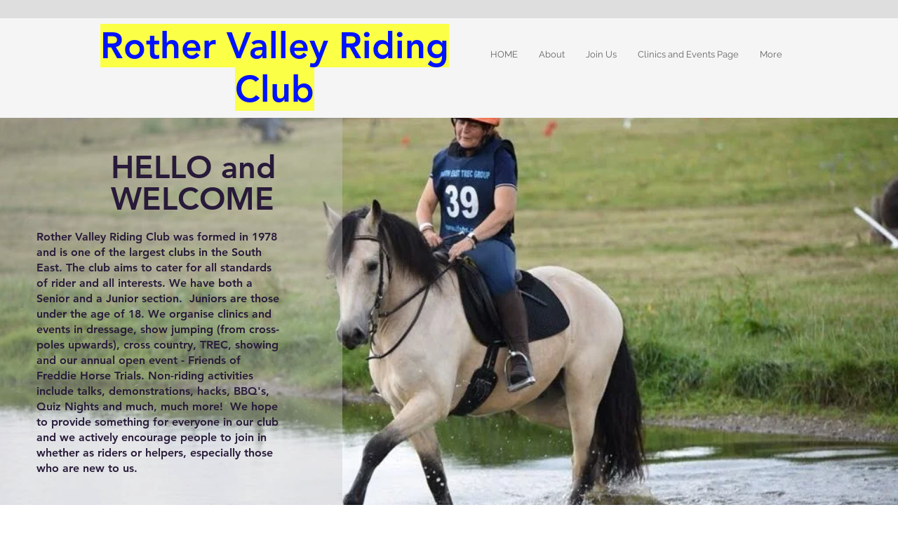

--- FILE ---
content_type: text/html; charset=utf-8
request_url: https://www.myridinglife.com/RemoteLocationEventList.aspx?SecretaryID=506246
body_size: 53562
content:


<!DOCTYPE html>

<html xmlns="https://www.w3.org/1999/xhtml">
<head><script type="text/javascript">window.NREUM||(NREUM={});NREUM.info = {"beacon":"bam.nr-data.net","errorBeacon":"bam.nr-data.net","licenseKey":"1127543ccd","applicationID":"1062131820","transactionName":"Z1BTNUJUXkZWVRJfDV4acDJgGkJQWlkSUw5fVlAVWVpeUEFTCEIOWUZFT1FGQE0=","queueTime":0,"applicationTime":15,"agent":"","atts":""}</script><script type="text/javascript">(window.NREUM||(NREUM={})).init={ajax:{deny_list:["bam.nr-data.net"]},feature_flags:["soft_nav"]};(window.NREUM||(NREUM={})).loader_config={licenseKey:"1127543ccd",applicationID:"1062131820",browserID:"1103078458"};;/*! For license information please see nr-loader-rum-1.308.0.min.js.LICENSE.txt */
(()=>{var e,t,r={163:(e,t,r)=>{"use strict";r.d(t,{j:()=>E});var n=r(384),i=r(1741);var a=r(2555);r(860).K7.genericEvents;const s="experimental.resources",o="register",c=e=>{if(!e||"string"!=typeof e)return!1;try{document.createDocumentFragment().querySelector(e)}catch{return!1}return!0};var d=r(2614),u=r(944),l=r(8122);const f="[data-nr-mask]",g=e=>(0,l.a)(e,(()=>{const e={feature_flags:[],experimental:{allow_registered_children:!1,resources:!1},mask_selector:"*",block_selector:"[data-nr-block]",mask_input_options:{color:!1,date:!1,"datetime-local":!1,email:!1,month:!1,number:!1,range:!1,search:!1,tel:!1,text:!1,time:!1,url:!1,week:!1,textarea:!1,select:!1,password:!0}};return{ajax:{deny_list:void 0,block_internal:!0,enabled:!0,autoStart:!0},api:{get allow_registered_children(){return e.feature_flags.includes(o)||e.experimental.allow_registered_children},set allow_registered_children(t){e.experimental.allow_registered_children=t},duplicate_registered_data:!1},browser_consent_mode:{enabled:!1},distributed_tracing:{enabled:void 0,exclude_newrelic_header:void 0,cors_use_newrelic_header:void 0,cors_use_tracecontext_headers:void 0,allowed_origins:void 0},get feature_flags(){return e.feature_flags},set feature_flags(t){e.feature_flags=t},generic_events:{enabled:!0,autoStart:!0},harvest:{interval:30},jserrors:{enabled:!0,autoStart:!0},logging:{enabled:!0,autoStart:!0},metrics:{enabled:!0,autoStart:!0},obfuscate:void 0,page_action:{enabled:!0},page_view_event:{enabled:!0,autoStart:!0},page_view_timing:{enabled:!0,autoStart:!0},performance:{capture_marks:!1,capture_measures:!1,capture_detail:!0,resources:{get enabled(){return e.feature_flags.includes(s)||e.experimental.resources},set enabled(t){e.experimental.resources=t},asset_types:[],first_party_domains:[],ignore_newrelic:!0}},privacy:{cookies_enabled:!0},proxy:{assets:void 0,beacon:void 0},session:{expiresMs:d.wk,inactiveMs:d.BB},session_replay:{autoStart:!0,enabled:!1,preload:!1,sampling_rate:10,error_sampling_rate:100,collect_fonts:!1,inline_images:!1,fix_stylesheets:!0,mask_all_inputs:!0,get mask_text_selector(){return e.mask_selector},set mask_text_selector(t){c(t)?e.mask_selector="".concat(t,",").concat(f):""===t||null===t?e.mask_selector=f:(0,u.R)(5,t)},get block_class(){return"nr-block"},get ignore_class(){return"nr-ignore"},get mask_text_class(){return"nr-mask"},get block_selector(){return e.block_selector},set block_selector(t){c(t)?e.block_selector+=",".concat(t):""!==t&&(0,u.R)(6,t)},get mask_input_options(){return e.mask_input_options},set mask_input_options(t){t&&"object"==typeof t?e.mask_input_options={...t,password:!0}:(0,u.R)(7,t)}},session_trace:{enabled:!0,autoStart:!0},soft_navigations:{enabled:!0,autoStart:!0},spa:{enabled:!0,autoStart:!0},ssl:void 0,user_actions:{enabled:!0,elementAttributes:["id","className","tagName","type"]}}})());var p=r(6154),m=r(9324);let h=0;const v={buildEnv:m.F3,distMethod:m.Xs,version:m.xv,originTime:p.WN},b={consented:!1},y={appMetadata:{},get consented(){return this.session?.state?.consent||b.consented},set consented(e){b.consented=e},customTransaction:void 0,denyList:void 0,disabled:!1,harvester:void 0,isolatedBacklog:!1,isRecording:!1,loaderType:void 0,maxBytes:3e4,obfuscator:void 0,onerror:void 0,ptid:void 0,releaseIds:{},session:void 0,timeKeeper:void 0,registeredEntities:[],jsAttributesMetadata:{bytes:0},get harvestCount(){return++h}},_=e=>{const t=(0,l.a)(e,y),r=Object.keys(v).reduce((e,t)=>(e[t]={value:v[t],writable:!1,configurable:!0,enumerable:!0},e),{});return Object.defineProperties(t,r)};var w=r(5701);const x=e=>{const t=e.startsWith("http");e+="/",r.p=t?e:"https://"+e};var R=r(7836),k=r(3241);const A={accountID:void 0,trustKey:void 0,agentID:void 0,licenseKey:void 0,applicationID:void 0,xpid:void 0},S=e=>(0,l.a)(e,A),T=new Set;function E(e,t={},r,s){let{init:o,info:c,loader_config:d,runtime:u={},exposed:l=!0}=t;if(!c){const e=(0,n.pV)();o=e.init,c=e.info,d=e.loader_config}e.init=g(o||{}),e.loader_config=S(d||{}),c.jsAttributes??={},p.bv&&(c.jsAttributes.isWorker=!0),e.info=(0,a.D)(c);const f=e.init,m=[c.beacon,c.errorBeacon];T.has(e.agentIdentifier)||(f.proxy.assets&&(x(f.proxy.assets),m.push(f.proxy.assets)),f.proxy.beacon&&m.push(f.proxy.beacon),e.beacons=[...m],function(e){const t=(0,n.pV)();Object.getOwnPropertyNames(i.W.prototype).forEach(r=>{const n=i.W.prototype[r];if("function"!=typeof n||"constructor"===n)return;let a=t[r];e[r]&&!1!==e.exposed&&"micro-agent"!==e.runtime?.loaderType&&(t[r]=(...t)=>{const n=e[r](...t);return a?a(...t):n})})}(e),(0,n.US)("activatedFeatures",w.B)),u.denyList=[...f.ajax.deny_list||[],...f.ajax.block_internal?m:[]],u.ptid=e.agentIdentifier,u.loaderType=r,e.runtime=_(u),T.has(e.agentIdentifier)||(e.ee=R.ee.get(e.agentIdentifier),e.exposed=l,(0,k.W)({agentIdentifier:e.agentIdentifier,drained:!!w.B?.[e.agentIdentifier],type:"lifecycle",name:"initialize",feature:void 0,data:e.config})),T.add(e.agentIdentifier)}},384:(e,t,r)=>{"use strict";r.d(t,{NT:()=>s,US:()=>u,Zm:()=>o,bQ:()=>d,dV:()=>c,pV:()=>l});var n=r(6154),i=r(1863),a=r(1910);const s={beacon:"bam.nr-data.net",errorBeacon:"bam.nr-data.net"};function o(){return n.gm.NREUM||(n.gm.NREUM={}),void 0===n.gm.newrelic&&(n.gm.newrelic=n.gm.NREUM),n.gm.NREUM}function c(){let e=o();return e.o||(e.o={ST:n.gm.setTimeout,SI:n.gm.setImmediate||n.gm.setInterval,CT:n.gm.clearTimeout,XHR:n.gm.XMLHttpRequest,REQ:n.gm.Request,EV:n.gm.Event,PR:n.gm.Promise,MO:n.gm.MutationObserver,FETCH:n.gm.fetch,WS:n.gm.WebSocket},(0,a.i)(...Object.values(e.o))),e}function d(e,t){let r=o();r.initializedAgents??={},t.initializedAt={ms:(0,i.t)(),date:new Date},r.initializedAgents[e]=t}function u(e,t){o()[e]=t}function l(){return function(){let e=o();const t=e.info||{};e.info={beacon:s.beacon,errorBeacon:s.errorBeacon,...t}}(),function(){let e=o();const t=e.init||{};e.init={...t}}(),c(),function(){let e=o();const t=e.loader_config||{};e.loader_config={...t}}(),o()}},782:(e,t,r)=>{"use strict";r.d(t,{T:()=>n});const n=r(860).K7.pageViewTiming},860:(e,t,r)=>{"use strict";r.d(t,{$J:()=>u,K7:()=>c,P3:()=>d,XX:()=>i,Yy:()=>o,df:()=>a,qY:()=>n,v4:()=>s});const n="events",i="jserrors",a="browser/blobs",s="rum",o="browser/logs",c={ajax:"ajax",genericEvents:"generic_events",jserrors:i,logging:"logging",metrics:"metrics",pageAction:"page_action",pageViewEvent:"page_view_event",pageViewTiming:"page_view_timing",sessionReplay:"session_replay",sessionTrace:"session_trace",softNav:"soft_navigations",spa:"spa"},d={[c.pageViewEvent]:1,[c.pageViewTiming]:2,[c.metrics]:3,[c.jserrors]:4,[c.spa]:5,[c.ajax]:6,[c.sessionTrace]:7,[c.softNav]:8,[c.sessionReplay]:9,[c.logging]:10,[c.genericEvents]:11},u={[c.pageViewEvent]:s,[c.pageViewTiming]:n,[c.ajax]:n,[c.spa]:n,[c.softNav]:n,[c.metrics]:i,[c.jserrors]:i,[c.sessionTrace]:a,[c.sessionReplay]:a,[c.logging]:o,[c.genericEvents]:"ins"}},944:(e,t,r)=>{"use strict";r.d(t,{R:()=>i});var n=r(3241);function i(e,t){"function"==typeof console.debug&&(console.debug("New Relic Warning: https://github.com/newrelic/newrelic-browser-agent/blob/main/docs/warning-codes.md#".concat(e),t),(0,n.W)({agentIdentifier:null,drained:null,type:"data",name:"warn",feature:"warn",data:{code:e,secondary:t}}))}},1687:(e,t,r)=>{"use strict";r.d(t,{Ak:()=>d,Ze:()=>f,x3:()=>u});var n=r(3241),i=r(7836),a=r(3606),s=r(860),o=r(2646);const c={};function d(e,t){const r={staged:!1,priority:s.P3[t]||0};l(e),c[e].get(t)||c[e].set(t,r)}function u(e,t){e&&c[e]&&(c[e].get(t)&&c[e].delete(t),p(e,t,!1),c[e].size&&g(e))}function l(e){if(!e)throw new Error("agentIdentifier required");c[e]||(c[e]=new Map)}function f(e="",t="feature",r=!1){if(l(e),!e||!c[e].get(t)||r)return p(e,t);c[e].get(t).staged=!0,g(e)}function g(e){const t=Array.from(c[e]);t.every(([e,t])=>t.staged)&&(t.sort((e,t)=>e[1].priority-t[1].priority),t.forEach(([t])=>{c[e].delete(t),p(e,t)}))}function p(e,t,r=!0){const s=e?i.ee.get(e):i.ee,c=a.i.handlers;if(!s.aborted&&s.backlog&&c){if((0,n.W)({agentIdentifier:e,type:"lifecycle",name:"drain",feature:t}),r){const e=s.backlog[t],r=c[t];if(r){for(let t=0;e&&t<e.length;++t)m(e[t],r);Object.entries(r).forEach(([e,t])=>{Object.values(t||{}).forEach(t=>{t[0]?.on&&t[0]?.context()instanceof o.y&&t[0].on(e,t[1])})})}}s.isolatedBacklog||delete c[t],s.backlog[t]=null,s.emit("drain-"+t,[])}}function m(e,t){var r=e[1];Object.values(t[r]||{}).forEach(t=>{var r=e[0];if(t[0]===r){var n=t[1],i=e[3],a=e[2];n.apply(i,a)}})}},1738:(e,t,r)=>{"use strict";r.d(t,{U:()=>g,Y:()=>f});var n=r(3241),i=r(9908),a=r(1863),s=r(944),o=r(5701),c=r(3969),d=r(8362),u=r(860),l=r(4261);function f(e,t,r,a){const f=a||r;!f||f[e]&&f[e]!==d.d.prototype[e]||(f[e]=function(){(0,i.p)(c.xV,["API/"+e+"/called"],void 0,u.K7.metrics,r.ee),(0,n.W)({agentIdentifier:r.agentIdentifier,drained:!!o.B?.[r.agentIdentifier],type:"data",name:"api",feature:l.Pl+e,data:{}});try{return t.apply(this,arguments)}catch(e){(0,s.R)(23,e)}})}function g(e,t,r,n,s){const o=e.info;null===r?delete o.jsAttributes[t]:o.jsAttributes[t]=r,(s||null===r)&&(0,i.p)(l.Pl+n,[(0,a.t)(),t,r],void 0,"session",e.ee)}},1741:(e,t,r)=>{"use strict";r.d(t,{W:()=>a});var n=r(944),i=r(4261);class a{#e(e,...t){if(this[e]!==a.prototype[e])return this[e](...t);(0,n.R)(35,e)}addPageAction(e,t){return this.#e(i.hG,e,t)}register(e){return this.#e(i.eY,e)}recordCustomEvent(e,t){return this.#e(i.fF,e,t)}setPageViewName(e,t){return this.#e(i.Fw,e,t)}setCustomAttribute(e,t,r){return this.#e(i.cD,e,t,r)}noticeError(e,t){return this.#e(i.o5,e,t)}setUserId(e,t=!1){return this.#e(i.Dl,e,t)}setApplicationVersion(e){return this.#e(i.nb,e)}setErrorHandler(e){return this.#e(i.bt,e)}addRelease(e,t){return this.#e(i.k6,e,t)}log(e,t){return this.#e(i.$9,e,t)}start(){return this.#e(i.d3)}finished(e){return this.#e(i.BL,e)}recordReplay(){return this.#e(i.CH)}pauseReplay(){return this.#e(i.Tb)}addToTrace(e){return this.#e(i.U2,e)}setCurrentRouteName(e){return this.#e(i.PA,e)}interaction(e){return this.#e(i.dT,e)}wrapLogger(e,t,r){return this.#e(i.Wb,e,t,r)}measure(e,t){return this.#e(i.V1,e,t)}consent(e){return this.#e(i.Pv,e)}}},1863:(e,t,r)=>{"use strict";function n(){return Math.floor(performance.now())}r.d(t,{t:()=>n})},1910:(e,t,r)=>{"use strict";r.d(t,{i:()=>a});var n=r(944);const i=new Map;function a(...e){return e.every(e=>{if(i.has(e))return i.get(e);const t="function"==typeof e?e.toString():"",r=t.includes("[native code]"),a=t.includes("nrWrapper");return r||a||(0,n.R)(64,e?.name||t),i.set(e,r),r})}},2555:(e,t,r)=>{"use strict";r.d(t,{D:()=>o,f:()=>s});var n=r(384),i=r(8122);const a={beacon:n.NT.beacon,errorBeacon:n.NT.errorBeacon,licenseKey:void 0,applicationID:void 0,sa:void 0,queueTime:void 0,applicationTime:void 0,ttGuid:void 0,user:void 0,account:void 0,product:void 0,extra:void 0,jsAttributes:{},userAttributes:void 0,atts:void 0,transactionName:void 0,tNamePlain:void 0};function s(e){try{return!!e.licenseKey&&!!e.errorBeacon&&!!e.applicationID}catch(e){return!1}}const o=e=>(0,i.a)(e,a)},2614:(e,t,r)=>{"use strict";r.d(t,{BB:()=>s,H3:()=>n,g:()=>d,iL:()=>c,tS:()=>o,uh:()=>i,wk:()=>a});const n="NRBA",i="SESSION",a=144e5,s=18e5,o={STARTED:"session-started",PAUSE:"session-pause",RESET:"session-reset",RESUME:"session-resume",UPDATE:"session-update"},c={SAME_TAB:"same-tab",CROSS_TAB:"cross-tab"},d={OFF:0,FULL:1,ERROR:2}},2646:(e,t,r)=>{"use strict";r.d(t,{y:()=>n});class n{constructor(e){this.contextId=e}}},2843:(e,t,r)=>{"use strict";r.d(t,{G:()=>a,u:()=>i});var n=r(3878);function i(e,t=!1,r,i){(0,n.DD)("visibilitychange",function(){if(t)return void("hidden"===document.visibilityState&&e());e(document.visibilityState)},r,i)}function a(e,t,r){(0,n.sp)("pagehide",e,t,r)}},3241:(e,t,r)=>{"use strict";r.d(t,{W:()=>a});var n=r(6154);const i="newrelic";function a(e={}){try{n.gm.dispatchEvent(new CustomEvent(i,{detail:e}))}catch(e){}}},3606:(e,t,r)=>{"use strict";r.d(t,{i:()=>a});var n=r(9908);a.on=s;var i=a.handlers={};function a(e,t,r,a){s(a||n.d,i,e,t,r)}function s(e,t,r,i,a){a||(a="feature"),e||(e=n.d);var s=t[a]=t[a]||{};(s[r]=s[r]||[]).push([e,i])}},3878:(e,t,r)=>{"use strict";function n(e,t){return{capture:e,passive:!1,signal:t}}function i(e,t,r=!1,i){window.addEventListener(e,t,n(r,i))}function a(e,t,r=!1,i){document.addEventListener(e,t,n(r,i))}r.d(t,{DD:()=>a,jT:()=>n,sp:()=>i})},3969:(e,t,r)=>{"use strict";r.d(t,{TZ:()=>n,XG:()=>o,rs:()=>i,xV:()=>s,z_:()=>a});const n=r(860).K7.metrics,i="sm",a="cm",s="storeSupportabilityMetrics",o="storeEventMetrics"},4234:(e,t,r)=>{"use strict";r.d(t,{W:()=>a});var n=r(7836),i=r(1687);class a{constructor(e,t){this.agentIdentifier=e,this.ee=n.ee.get(e),this.featureName=t,this.blocked=!1}deregisterDrain(){(0,i.x3)(this.agentIdentifier,this.featureName)}}},4261:(e,t,r)=>{"use strict";r.d(t,{$9:()=>d,BL:()=>o,CH:()=>g,Dl:()=>_,Fw:()=>y,PA:()=>h,Pl:()=>n,Pv:()=>k,Tb:()=>l,U2:()=>a,V1:()=>R,Wb:()=>x,bt:()=>b,cD:()=>v,d3:()=>w,dT:()=>c,eY:()=>p,fF:()=>f,hG:()=>i,k6:()=>s,nb:()=>m,o5:()=>u});const n="api-",i="addPageAction",a="addToTrace",s="addRelease",o="finished",c="interaction",d="log",u="noticeError",l="pauseReplay",f="recordCustomEvent",g="recordReplay",p="register",m="setApplicationVersion",h="setCurrentRouteName",v="setCustomAttribute",b="setErrorHandler",y="setPageViewName",_="setUserId",w="start",x="wrapLogger",R="measure",k="consent"},5289:(e,t,r)=>{"use strict";r.d(t,{GG:()=>s,Qr:()=>c,sB:()=>o});var n=r(3878),i=r(6389);function a(){return"undefined"==typeof document||"complete"===document.readyState}function s(e,t){if(a())return e();const r=(0,i.J)(e),s=setInterval(()=>{a()&&(clearInterval(s),r())},500);(0,n.sp)("load",r,t)}function o(e){if(a())return e();(0,n.DD)("DOMContentLoaded",e)}function c(e){if(a())return e();(0,n.sp)("popstate",e)}},5607:(e,t,r)=>{"use strict";r.d(t,{W:()=>n});const n=(0,r(9566).bz)()},5701:(e,t,r)=>{"use strict";r.d(t,{B:()=>a,t:()=>s});var n=r(3241);const i=new Set,a={};function s(e,t){const r=t.agentIdentifier;a[r]??={},e&&"object"==typeof e&&(i.has(r)||(t.ee.emit("rumresp",[e]),a[r]=e,i.add(r),(0,n.W)({agentIdentifier:r,loaded:!0,drained:!0,type:"lifecycle",name:"load",feature:void 0,data:e})))}},6154:(e,t,r)=>{"use strict";r.d(t,{OF:()=>c,RI:()=>i,WN:()=>u,bv:()=>a,eN:()=>l,gm:()=>s,mw:()=>o,sb:()=>d});var n=r(1863);const i="undefined"!=typeof window&&!!window.document,a="undefined"!=typeof WorkerGlobalScope&&("undefined"!=typeof self&&self instanceof WorkerGlobalScope&&self.navigator instanceof WorkerNavigator||"undefined"!=typeof globalThis&&globalThis instanceof WorkerGlobalScope&&globalThis.navigator instanceof WorkerNavigator),s=i?window:"undefined"!=typeof WorkerGlobalScope&&("undefined"!=typeof self&&self instanceof WorkerGlobalScope&&self||"undefined"!=typeof globalThis&&globalThis instanceof WorkerGlobalScope&&globalThis),o=Boolean("hidden"===s?.document?.visibilityState),c=/iPad|iPhone|iPod/.test(s.navigator?.userAgent),d=c&&"undefined"==typeof SharedWorker,u=((()=>{const e=s.navigator?.userAgent?.match(/Firefox[/\s](\d+\.\d+)/);Array.isArray(e)&&e.length>=2&&e[1]})(),Date.now()-(0,n.t)()),l=()=>"undefined"!=typeof PerformanceNavigationTiming&&s?.performance?.getEntriesByType("navigation")?.[0]?.responseStart},6389:(e,t,r)=>{"use strict";function n(e,t=500,r={}){const n=r?.leading||!1;let i;return(...r)=>{n&&void 0===i&&(e.apply(this,r),i=setTimeout(()=>{i=clearTimeout(i)},t)),n||(clearTimeout(i),i=setTimeout(()=>{e.apply(this,r)},t))}}function i(e){let t=!1;return(...r)=>{t||(t=!0,e.apply(this,r))}}r.d(t,{J:()=>i,s:()=>n})},6630:(e,t,r)=>{"use strict";r.d(t,{T:()=>n});const n=r(860).K7.pageViewEvent},7699:(e,t,r)=>{"use strict";r.d(t,{It:()=>a,KC:()=>o,No:()=>i,qh:()=>s});var n=r(860);const i=16e3,a=1e6,s="SESSION_ERROR",o={[n.K7.logging]:!0,[n.K7.genericEvents]:!1,[n.K7.jserrors]:!1,[n.K7.ajax]:!1}},7836:(e,t,r)=>{"use strict";r.d(t,{P:()=>o,ee:()=>c});var n=r(384),i=r(8990),a=r(2646),s=r(5607);const o="nr@context:".concat(s.W),c=function e(t,r){var n={},s={},u={},l=!1;try{l=16===r.length&&d.initializedAgents?.[r]?.runtime.isolatedBacklog}catch(e){}var f={on:p,addEventListener:p,removeEventListener:function(e,t){var r=n[e];if(!r)return;for(var i=0;i<r.length;i++)r[i]===t&&r.splice(i,1)},emit:function(e,r,n,i,a){!1!==a&&(a=!0);if(c.aborted&&!i)return;t&&a&&t.emit(e,r,n);var o=g(n);m(e).forEach(e=>{e.apply(o,r)});var d=v()[s[e]];d&&d.push([f,e,r,o]);return o},get:h,listeners:m,context:g,buffer:function(e,t){const r=v();if(t=t||"feature",f.aborted)return;Object.entries(e||{}).forEach(([e,n])=>{s[n]=t,t in r||(r[t]=[])})},abort:function(){f._aborted=!0,Object.keys(f.backlog).forEach(e=>{delete f.backlog[e]})},isBuffering:function(e){return!!v()[s[e]]},debugId:r,backlog:l?{}:t&&"object"==typeof t.backlog?t.backlog:{},isolatedBacklog:l};return Object.defineProperty(f,"aborted",{get:()=>{let e=f._aborted||!1;return e||(t&&(e=t.aborted),e)}}),f;function g(e){return e&&e instanceof a.y?e:e?(0,i.I)(e,o,()=>new a.y(o)):new a.y(o)}function p(e,t){n[e]=m(e).concat(t)}function m(e){return n[e]||[]}function h(t){return u[t]=u[t]||e(f,t)}function v(){return f.backlog}}(void 0,"globalEE"),d=(0,n.Zm)();d.ee||(d.ee=c)},8122:(e,t,r)=>{"use strict";r.d(t,{a:()=>i});var n=r(944);function i(e,t){try{if(!e||"object"!=typeof e)return(0,n.R)(3);if(!t||"object"!=typeof t)return(0,n.R)(4);const r=Object.create(Object.getPrototypeOf(t),Object.getOwnPropertyDescriptors(t)),a=0===Object.keys(r).length?e:r;for(let s in a)if(void 0!==e[s])try{if(null===e[s]){r[s]=null;continue}Array.isArray(e[s])&&Array.isArray(t[s])?r[s]=Array.from(new Set([...e[s],...t[s]])):"object"==typeof e[s]&&"object"==typeof t[s]?r[s]=i(e[s],t[s]):r[s]=e[s]}catch(e){r[s]||(0,n.R)(1,e)}return r}catch(e){(0,n.R)(2,e)}}},8362:(e,t,r)=>{"use strict";r.d(t,{d:()=>a});var n=r(9566),i=r(1741);class a extends i.W{agentIdentifier=(0,n.LA)(16)}},8374:(e,t,r)=>{r.nc=(()=>{try{return document?.currentScript?.nonce}catch(e){}return""})()},8990:(e,t,r)=>{"use strict";r.d(t,{I:()=>i});var n=Object.prototype.hasOwnProperty;function i(e,t,r){if(n.call(e,t))return e[t];var i=r();if(Object.defineProperty&&Object.keys)try{return Object.defineProperty(e,t,{value:i,writable:!0,enumerable:!1}),i}catch(e){}return e[t]=i,i}},9324:(e,t,r)=>{"use strict";r.d(t,{F3:()=>i,Xs:()=>a,xv:()=>n});const n="1.308.0",i="PROD",a="CDN"},9566:(e,t,r)=>{"use strict";r.d(t,{LA:()=>o,bz:()=>s});var n=r(6154);const i="xxxxxxxx-xxxx-4xxx-yxxx-xxxxxxxxxxxx";function a(e,t){return e?15&e[t]:16*Math.random()|0}function s(){const e=n.gm?.crypto||n.gm?.msCrypto;let t,r=0;return e&&e.getRandomValues&&(t=e.getRandomValues(new Uint8Array(30))),i.split("").map(e=>"x"===e?a(t,r++).toString(16):"y"===e?(3&a()|8).toString(16):e).join("")}function o(e){const t=n.gm?.crypto||n.gm?.msCrypto;let r,i=0;t&&t.getRandomValues&&(r=t.getRandomValues(new Uint8Array(e)));const s=[];for(var o=0;o<e;o++)s.push(a(r,i++).toString(16));return s.join("")}},9908:(e,t,r)=>{"use strict";r.d(t,{d:()=>n,p:()=>i});var n=r(7836).ee.get("handle");function i(e,t,r,i,a){a?(a.buffer([e],i),a.emit(e,t,r)):(n.buffer([e],i),n.emit(e,t,r))}}},n={};function i(e){var t=n[e];if(void 0!==t)return t.exports;var a=n[e]={exports:{}};return r[e](a,a.exports,i),a.exports}i.m=r,i.d=(e,t)=>{for(var r in t)i.o(t,r)&&!i.o(e,r)&&Object.defineProperty(e,r,{enumerable:!0,get:t[r]})},i.f={},i.e=e=>Promise.all(Object.keys(i.f).reduce((t,r)=>(i.f[r](e,t),t),[])),i.u=e=>"nr-rum-1.308.0.min.js",i.o=(e,t)=>Object.prototype.hasOwnProperty.call(e,t),e={},t="NRBA-1.308.0.PROD:",i.l=(r,n,a,s)=>{if(e[r])e[r].push(n);else{var o,c;if(void 0!==a)for(var d=document.getElementsByTagName("script"),u=0;u<d.length;u++){var l=d[u];if(l.getAttribute("src")==r||l.getAttribute("data-webpack")==t+a){o=l;break}}if(!o){c=!0;var f={296:"sha512-+MIMDsOcckGXa1EdWHqFNv7P+JUkd5kQwCBr3KE6uCvnsBNUrdSt4a/3/L4j4TxtnaMNjHpza2/erNQbpacJQA=="};(o=document.createElement("script")).charset="utf-8",i.nc&&o.setAttribute("nonce",i.nc),o.setAttribute("data-webpack",t+a),o.src=r,0!==o.src.indexOf(window.location.origin+"/")&&(o.crossOrigin="anonymous"),f[s]&&(o.integrity=f[s])}e[r]=[n];var g=(t,n)=>{o.onerror=o.onload=null,clearTimeout(p);var i=e[r];if(delete e[r],o.parentNode&&o.parentNode.removeChild(o),i&&i.forEach(e=>e(n)),t)return t(n)},p=setTimeout(g.bind(null,void 0,{type:"timeout",target:o}),12e4);o.onerror=g.bind(null,o.onerror),o.onload=g.bind(null,o.onload),c&&document.head.appendChild(o)}},i.r=e=>{"undefined"!=typeof Symbol&&Symbol.toStringTag&&Object.defineProperty(e,Symbol.toStringTag,{value:"Module"}),Object.defineProperty(e,"__esModule",{value:!0})},i.p="https://js-agent.newrelic.com/",(()=>{var e={374:0,840:0};i.f.j=(t,r)=>{var n=i.o(e,t)?e[t]:void 0;if(0!==n)if(n)r.push(n[2]);else{var a=new Promise((r,i)=>n=e[t]=[r,i]);r.push(n[2]=a);var s=i.p+i.u(t),o=new Error;i.l(s,r=>{if(i.o(e,t)&&(0!==(n=e[t])&&(e[t]=void 0),n)){var a=r&&("load"===r.type?"missing":r.type),s=r&&r.target&&r.target.src;o.message="Loading chunk "+t+" failed: ("+a+": "+s+")",o.name="ChunkLoadError",o.type=a,o.request=s,n[1](o)}},"chunk-"+t,t)}};var t=(t,r)=>{var n,a,[s,o,c]=r,d=0;if(s.some(t=>0!==e[t])){for(n in o)i.o(o,n)&&(i.m[n]=o[n]);if(c)c(i)}for(t&&t(r);d<s.length;d++)a=s[d],i.o(e,a)&&e[a]&&e[a][0](),e[a]=0},r=self["webpackChunk:NRBA-1.308.0.PROD"]=self["webpackChunk:NRBA-1.308.0.PROD"]||[];r.forEach(t.bind(null,0)),r.push=t.bind(null,r.push.bind(r))})(),(()=>{"use strict";i(8374);var e=i(8362),t=i(860);const r=Object.values(t.K7);var n=i(163);var a=i(9908),s=i(1863),o=i(4261),c=i(1738);var d=i(1687),u=i(4234),l=i(5289),f=i(6154),g=i(944),p=i(384);const m=e=>f.RI&&!0===e?.privacy.cookies_enabled;function h(e){return!!(0,p.dV)().o.MO&&m(e)&&!0===e?.session_trace.enabled}var v=i(6389),b=i(7699);class y extends u.W{constructor(e,t){super(e.agentIdentifier,t),this.agentRef=e,this.abortHandler=void 0,this.featAggregate=void 0,this.loadedSuccessfully=void 0,this.onAggregateImported=new Promise(e=>{this.loadedSuccessfully=e}),this.deferred=Promise.resolve(),!1===e.init[this.featureName].autoStart?this.deferred=new Promise((t,r)=>{this.ee.on("manual-start-all",(0,v.J)(()=>{(0,d.Ak)(e.agentIdentifier,this.featureName),t()}))}):(0,d.Ak)(e.agentIdentifier,t)}importAggregator(e,t,r={}){if(this.featAggregate)return;const n=async()=>{let n;await this.deferred;try{if(m(e.init)){const{setupAgentSession:t}=await i.e(296).then(i.bind(i,3305));n=t(e)}}catch(e){(0,g.R)(20,e),this.ee.emit("internal-error",[e]),(0,a.p)(b.qh,[e],void 0,this.featureName,this.ee)}try{if(!this.#t(this.featureName,n,e.init))return(0,d.Ze)(this.agentIdentifier,this.featureName),void this.loadedSuccessfully(!1);const{Aggregate:i}=await t();this.featAggregate=new i(e,r),e.runtime.harvester.initializedAggregates.push(this.featAggregate),this.loadedSuccessfully(!0)}catch(e){(0,g.R)(34,e),this.abortHandler?.(),(0,d.Ze)(this.agentIdentifier,this.featureName,!0),this.loadedSuccessfully(!1),this.ee&&this.ee.abort()}};f.RI?(0,l.GG)(()=>n(),!0):n()}#t(e,r,n){if(this.blocked)return!1;switch(e){case t.K7.sessionReplay:return h(n)&&!!r;case t.K7.sessionTrace:return!!r;default:return!0}}}var _=i(6630),w=i(2614),x=i(3241);class R extends y{static featureName=_.T;constructor(e){var t;super(e,_.T),this.setupInspectionEvents(e.agentIdentifier),t=e,(0,c.Y)(o.Fw,function(e,r){"string"==typeof e&&("/"!==e.charAt(0)&&(e="/"+e),t.runtime.customTransaction=(r||"http://custom.transaction")+e,(0,a.p)(o.Pl+o.Fw,[(0,s.t)()],void 0,void 0,t.ee))},t),this.importAggregator(e,()=>i.e(296).then(i.bind(i,3943)))}setupInspectionEvents(e){const t=(t,r)=>{t&&(0,x.W)({agentIdentifier:e,timeStamp:t.timeStamp,loaded:"complete"===t.target.readyState,type:"window",name:r,data:t.target.location+""})};(0,l.sB)(e=>{t(e,"DOMContentLoaded")}),(0,l.GG)(e=>{t(e,"load")}),(0,l.Qr)(e=>{t(e,"navigate")}),this.ee.on(w.tS.UPDATE,(t,r)=>{(0,x.W)({agentIdentifier:e,type:"lifecycle",name:"session",data:r})})}}class k extends e.d{constructor(e){var t;(super(),f.gm)?(this.features={},(0,p.bQ)(this.agentIdentifier,this),this.desiredFeatures=new Set(e.features||[]),this.desiredFeatures.add(R),(0,n.j)(this,e,e.loaderType||"agent"),t=this,(0,c.Y)(o.cD,function(e,r,n=!1){if("string"==typeof e){if(["string","number","boolean"].includes(typeof r)||null===r)return(0,c.U)(t,e,r,o.cD,n);(0,g.R)(40,typeof r)}else(0,g.R)(39,typeof e)},t),function(e){(0,c.Y)(o.Dl,function(t,r=!1){if("string"!=typeof t&&null!==t)return void(0,g.R)(41,typeof t);const n=e.info.jsAttributes["enduser.id"];r&&null!=n&&n!==t?(0,a.p)(o.Pl+"setUserIdAndResetSession",[t],void 0,"session",e.ee):(0,c.U)(e,"enduser.id",t,o.Dl,!0)},e)}(this),function(e){(0,c.Y)(o.nb,function(t){if("string"==typeof t||null===t)return(0,c.U)(e,"application.version",t,o.nb,!1);(0,g.R)(42,typeof t)},e)}(this),function(e){(0,c.Y)(o.d3,function(){e.ee.emit("manual-start-all")},e)}(this),function(e){(0,c.Y)(o.Pv,function(t=!0){if("boolean"==typeof t){if((0,a.p)(o.Pl+o.Pv,[t],void 0,"session",e.ee),e.runtime.consented=t,t){const t=e.features.page_view_event;t.onAggregateImported.then(e=>{const r=t.featAggregate;e&&!r.sentRum&&r.sendRum()})}}else(0,g.R)(65,typeof t)},e)}(this),this.run()):(0,g.R)(21)}get config(){return{info:this.info,init:this.init,loader_config:this.loader_config,runtime:this.runtime}}get api(){return this}run(){try{const e=function(e){const t={};return r.forEach(r=>{t[r]=!!e[r]?.enabled}),t}(this.init),n=[...this.desiredFeatures];n.sort((e,r)=>t.P3[e.featureName]-t.P3[r.featureName]),n.forEach(r=>{if(!e[r.featureName]&&r.featureName!==t.K7.pageViewEvent)return;if(r.featureName===t.K7.spa)return void(0,g.R)(67);const n=function(e){switch(e){case t.K7.ajax:return[t.K7.jserrors];case t.K7.sessionTrace:return[t.K7.ajax,t.K7.pageViewEvent];case t.K7.sessionReplay:return[t.K7.sessionTrace];case t.K7.pageViewTiming:return[t.K7.pageViewEvent];default:return[]}}(r.featureName).filter(e=>!(e in this.features));n.length>0&&(0,g.R)(36,{targetFeature:r.featureName,missingDependencies:n}),this.features[r.featureName]=new r(this)})}catch(e){(0,g.R)(22,e);for(const e in this.features)this.features[e].abortHandler?.();const t=(0,p.Zm)();delete t.initializedAgents[this.agentIdentifier]?.features,delete this.sharedAggregator;return t.ee.get(this.agentIdentifier).abort(),!1}}}var A=i(2843),S=i(782);class T extends y{static featureName=S.T;constructor(e){super(e,S.T),f.RI&&((0,A.u)(()=>(0,a.p)("docHidden",[(0,s.t)()],void 0,S.T,this.ee),!0),(0,A.G)(()=>(0,a.p)("winPagehide",[(0,s.t)()],void 0,S.T,this.ee)),this.importAggregator(e,()=>i.e(296).then(i.bind(i,2117))))}}var E=i(3969);class I extends y{static featureName=E.TZ;constructor(e){super(e,E.TZ),f.RI&&document.addEventListener("securitypolicyviolation",e=>{(0,a.p)(E.xV,["Generic/CSPViolation/Detected"],void 0,this.featureName,this.ee)}),this.importAggregator(e,()=>i.e(296).then(i.bind(i,9623)))}}new k({features:[R,T,I],loaderType:"lite"})})()})();</script><title>
	Equine Affairs. The most comprehensive show directory and interactive riding diary in the UK
    
</title><meta name="viewport" content="width=device-width, initial-scale=1.0" /><meta name="Description" content="Equine Affairs is the UK&#39;s leading riding diary of equestrian horse events, horse shows, horse dates and horse events, training information service, all online horse events and horse shows including 20,000 schedules, 7,000 clinics, 1,800 equestrian centres and equestrian shopping. We make sure that information on the following areas are provided for every member on the site: horse shows, equine dates, clinics, horse shows, dressage dates and schedules, showjumping shows and schedules, cross country schedules, eventing, one day events, dates and schedules, horse events calendar, equine related products, equestrian shopping centre, saddlery, horse feed, vets advice, rugs, riding boots, bandages, numnahs, tack, grooming, equine clippers, wormers, equine books, videos, livery stables, horseboxes, riding hats, clothing and riding apparel" /><meta name="Keywords" content="equine events, horse events, horse shows, show dates, riding diary, rider&#39;s diary, event schedules, pony shows, riding club shows, dressage, showjumping, cross country, horse trials, one day events, equine events, equestrian shopping, saddlery, horse feed, vets, BHS, BSJA, BD, BE, Pony Club" /><meta name="robots" content="index,follow" /><meta name="revisit-after" content="7 days" />
    <!-- Bootstrap -->
    <link href="/Style/bootstrap.min.css" rel="stylesheet" /><link href="/Style/site-layout.css" rel="stylesheet" />
    <script src="/Scripts/app/Common/appinsights.js" defer type="text/javascript"></script>
    <!-- HTML5 Shim and Respond.js IE8 support of HTML5 elements and media queries -->
    <!-- WARNING: Respond.js doesn't work if you view the page via file:// -->
    <!--[if lt IE 9]>            
        <script src="/Scripts/html5shiv.js"></script>
        <script src="/Scripts/respond.min.js"></script>
    <![endif]-->
    
    <meta property="og:image" content="images/FacebookSharingIcon.jpg" />
    <meta property="og:title" content="The Rider's Choice for Online Entries Nationwide" />
    <link href="/Style/eventslist.css" rel="stylesheet" />
<link href="favicon.ico" rel="shortcut icon" /></head>
<body>
    <form name="aspnetForm" method="post" action="./RemoteLocationEventList.aspx?SecretaryID=506246" id="aspnetForm">
<div>
<input type="hidden" name="__VIEWSTATE" id="__VIEWSTATE" value="/wEPDwUKMTA5NzE2MzE1M2Rkd1/iOarqY6qEIIJEMq8j5PV8KgA=" />
</div>

<script type="text/javascript">
//<![CDATA[
var theForm = document.forms['aspnetForm'];
if (!theForm) {
    theForm = document.aspnetForm;
}
function __doPostBack(eventTarget, eventArgument) {
    if (!theForm.onsubmit || (theForm.onsubmit() != false)) {
        theForm.__EVENTTARGET.value = eventTarget;
        theForm.__EVENTARGUMENT.value = eventArgument;
        theForm.submit();
    }
}
//]]>
</script>


<script src="/WebResource.axd?d=S1MI5D1uvcvuNVJ0wUQaAbDHihipfBEAailOOs-R_AKec0WMne4zMMh7BysePg8IAFtIuHKM_ZxsrFgoQHqnrFNF0I01&amp;t=638901577900000000" type="text/javascript"></script>

<div>

	<input type="hidden" name="__VIEWSTATEGENERATOR" id="__VIEWSTATEGENERATOR" value="C40D1F0C" />
	<input type="hidden" name="__SCROLLPOSITIONX" id="__SCROLLPOSITIONX" value="0" />
	<input type="hidden" name="__SCROLLPOSITIONY" id="__SCROLLPOSITIONY" value="0" />
	<input type="hidden" name="__EVENTTARGET" id="__EVENTTARGET" value="" />
	<input type="hidden" name="__EVENTARGUMENT" id="__EVENTARGUMENT" value="" />
</div>
        <div>
            
    <div id="fb-root"></div>
    <script async defer crossorigin="anonymous" src="https://connect.facebook.net/en_GB/sdk.js#xfbml=1&version=v8.0" nonce="RXuvmgcg"></script>
    
    <div class="share-widget">
        <div class="fb-share-button" data-href='https://www.myridinglife.com/RemoteLocationEventList.aspx?SecretaryID=506246' data-layout="button" data-size="small">
            <a target="_blank" href="https://www.facebook.com/sharer/sharer.php?u=https://www.myridinglife.com/RemoteLocationEventList.aspx?SecretaryID=506246&amp;src=sdkpreparse" class="fb-xfbml-parse-ignore">Share</a>
        </div>
        <a href="https://twitter.com/share" class="twitter-share-button" data-url='https://www.myridinglife.com/RemoteLocationEventList.aspx?SecretaryID=506246' data-count="horizontal" data-counturl='https://www.myridinglife.com/RemoteLocationEventList.aspx?SecretaryID=506246'>Tweet</a>
    </div>

    <table class="table custom-table"><tr class="alert-info"><th colspan="8">January 2026</th></tr><tr class="active visible-sm visible-md visible-lg"><th>&nbsp;</th><th>From</th><th>To</th><th>Event</th><th class="center">Online Entries</th><th class="center">Status</th><th>Live Feed</th><th>County</th></tr><tr class="visible-sm visible-md visible-lg"><td><a href='/GenerateICS.aspx?id=530407' title='Add to Outlook'><img src='/images/Outlook-icon.png'/></a></td><td>Sat 17 Jan</td><td>Sat 17 Jan</td><td><a target="_blank" href="/eventdetails.aspx?id=530407">Rother Valley Riding Club Working Equitation with Sarah Baldwin</a></td><td class="center"></td><td class="center">Going Ahead</td><td><a target="_blank" href="https://livefeed.myridinglife.com/feed?e=530407&SecretaryID=506246"><font class='RLtextEventName'>Live Feed</font></a></td><td>Kent</td></tr><tr class="visible-xs mobile-view"><td><div class="mobile-view-container odd"><div class="mobile-view-item"><span class="mobile-view-title">Add to Outlook: </span><a href='/GenerateICS.aspx?id=530407' title='Add to Outlook'><img src='/images/Outlook-icon.png'/></a></div><div class="mobile-view-item"><span class="mobile-view-title">From: </span>Sat 17 Jan</div><div class="mobile-view-item"><span class="mobile-view-title">To: </span>Sat 17 Jan</div><div class="mobile-view-item"><span class="mobile-view-title">Event: </span><a target="_blank" href="/eventdetails.aspx?id=530407">Rother Valley Riding Club Working Equitation with Sarah Baldwin</a></div><div class="mobile-view-item"><span class="mobile-view-title">Online Entries: </span></div><div class="mobile-view-item"><span class="mobile-view-title">Status: </span>Going Ahead</div><div class="mobile-view-item"><span class="mobile-view-title">Live Feed: </span><a target="_blank" href="https://livefeed.myridinglife.com/feed?e=530407&SecretaryID=506246"><font class='RLtextEventName'>Live Feed</font></a></div><div class="mobile-view-item"><span class="mobile-view-title">County: </span>Kent</div></div></td></tr><tr class="visible-sm visible-md visible-lg"><td><a href='/GenerateICS.aspx?id=539285' title='Add to Outlook'><img src='/images/Outlook-icon.png'/></a></td><td>Sat 17 Jan</td><td>Sat 17 Jan</td><td><a target="_blank" href="/eventdetails.aspx?id=539285">Rother Valley Mini Jumping  Clinic with Betsy Ansell</a></td><td class="center"></td><td class="center">Going Ahead</td><td><a target="_blank" href="https://livefeed.myridinglife.com/feed?e=539285&SecretaryID=506246"><font class='RLtextEventName'>Live Feed</font></a></td><td>E Sussex</td></tr><tr class="visible-xs mobile-view"><td><div class="mobile-view-container even"><div class="mobile-view-item"><span class="mobile-view-title">Add to Outlook: </span><a href='/GenerateICS.aspx?id=539285' title='Add to Outlook'><img src='/images/Outlook-icon.png'/></a></div><div class="mobile-view-item"><span class="mobile-view-title">From: </span>Sat 17 Jan</div><div class="mobile-view-item"><span class="mobile-view-title">To: </span>Sat 17 Jan</div><div class="mobile-view-item"><span class="mobile-view-title">Event: </span><a target="_blank" href="/eventdetails.aspx?id=539285">Rother Valley Mini Jumping  Clinic with Betsy Ansell</a></div><div class="mobile-view-item"><span class="mobile-view-title">Online Entries: </span></div><div class="mobile-view-item"><span class="mobile-view-title">Status: </span>Going Ahead</div><div class="mobile-view-item"><span class="mobile-view-title">Live Feed: </span><a target="_blank" href="https://livefeed.myridinglife.com/feed?e=539285&SecretaryID=506246"><font class='RLtextEventName'>Live Feed</font></a></div><div class="mobile-view-item"><span class="mobile-view-title">County: </span>E Sussex</div></div></td></tr><tr class="visible-sm visible-md visible-lg"><td><a href='/GenerateICS.aspx?id=543439' title='Add to Outlook'><img src='/images/Outlook-icon.png'/></a></td><td>Fri 23 Jan</td><td>Fri 23 Jan</td><td><a target="_blank" href="/eventdetails.aspx?id=543439">Rother Valley Riding Club SJ Clinic with Sarah Copp Petley Wood</a></td><td class="center"><a target="_blank" href="eventdetails.aspx?id=543439"><img alt="" style="height:25px;" src="images/icon_enter.svg"/></a></td><td class="center">Going Ahead</td><td><a target="_blank" href="https://livefeed.myridinglife.com/feed?e=543439&SecretaryID=506246"><font class='RLtextEventName'>Live Feed</font></a></td><td>E Sussex</td></tr><tr class="visible-xs mobile-view"><td><div class="mobile-view-container odd"><div class="mobile-view-item"><span class="mobile-view-title">Add to Outlook: </span><a href='/GenerateICS.aspx?id=543439' title='Add to Outlook'><img src='/images/Outlook-icon.png'/></a></div><div class="mobile-view-item"><span class="mobile-view-title">From: </span>Fri 23 Jan</div><div class="mobile-view-item"><span class="mobile-view-title">To: </span>Fri 23 Jan</div><div class="mobile-view-item"><span class="mobile-view-title">Event: </span><a target="_blank" href="/eventdetails.aspx?id=543439">Rother Valley Riding Club SJ Clinic with Sarah Copp Petley Wood</a></div><div class="mobile-view-item"><span class="mobile-view-title">Online Entries: </span><a target="_blank" href="eventdetails.aspx?id=543439"><img alt="" style="height:25px;" src="images/icon_enter.svg"/></a></div><div class="mobile-view-item"><span class="mobile-view-title">Status: </span>Going Ahead</div><div class="mobile-view-item"><span class="mobile-view-title">Live Feed: </span><a target="_blank" href="https://livefeed.myridinglife.com/feed?e=543439&SecretaryID=506246"><font class='RLtextEventName'>Live Feed</font></a></div><div class="mobile-view-item"><span class="mobile-view-title">County: </span>E Sussex</div></div></td></tr><tr class="visible-sm visible-md visible-lg"><td><a href='/GenerateICS.aspx?id=539290' title='Add to Outlook'><img src='/images/Outlook-icon.png'/></a></td><td>Sat 24 Jan</td><td>Sat 24 Jan</td><td><a target="_blank" href="/eventdetails.aspx?id=539290">Rother Valley Mini Grids/Jumping Clinic with Betsy Ansell</a></td><td class="center"></td><td class="center red">Cancelled</td><td><a target="_blank" href="https://livefeed.myridinglife.com/feed?e=539290&SecretaryID=506246"><font class='RLtextEventName'>Live Feed</font></a></td><td>E Sussex</td></tr><tr class="visible-xs mobile-view"><td><div class="mobile-view-container even"><div class="mobile-view-item"><span class="mobile-view-title">Add to Outlook: </span><a href='/GenerateICS.aspx?id=539290' title='Add to Outlook'><img src='/images/Outlook-icon.png'/></a></div><div class="mobile-view-item"><span class="mobile-view-title">From: </span>Sat 24 Jan</div><div class="mobile-view-item"><span class="mobile-view-title">To: </span>Sat 24 Jan</div><div class="mobile-view-item"><span class="mobile-view-title">Event: </span><a target="_blank" href="/eventdetails.aspx?id=539290">Rother Valley Mini Grids/Jumping Clinic with Betsy Ansell</a></div><div class="mobile-view-item"><span class="mobile-view-title">Online Entries: </span></div><div class="mobile-view-item"><span class="mobile-view-title">Status: </span><span class="red">Cancelled</span></div><div class="mobile-view-item"><span class="mobile-view-title">Live Feed: </span><a target="_blank" href="https://livefeed.myridinglife.com/feed?e=539290&SecretaryID=506246"><font class='RLtextEventName'>Live Feed</font></a></div><div class="mobile-view-item"><span class="mobile-view-title">County: </span>E Sussex</div></div></td></tr><tr class="alert-info"><th colspan="8">February 2026</th></tr><tr class="active visible-sm visible-md visible-lg"><th>&nbsp;</th><th>From</th><th>To</th><th>Event</th><th class="center">Online Entries</th><th class="center">Status</th><th>Live Feed</th><th>County</th></tr><tr class="visible-sm visible-md visible-lg"><td><a href='/GenerateICS.aspx?id=543347' title='Add to Outlook'><img src='/images/Outlook-icon.png'/></a></td><td>Sun 1 Feb</td><td>Sun 1 Feb</td><td><a target="_blank" href="/eventdetails.aspx?id=543347">Emma McGurk Dressage Clinic</a></td><td class="center"><a target="_blank" href="eventdetails.aspx?id=543347"><img alt="" style="height:25px;" src="images/icon_enter.svg"/></a></td><td class="center">Going Ahead</td><td><a target="_blank" href="https://livefeed.myridinglife.com/feed?e=543347&SecretaryID=506246"><font class='RLtextEventName'>Live Feed</font></a></td><td>E Sussex</td></tr><tr class="visible-xs mobile-view"><td><div class="mobile-view-container odd"><div class="mobile-view-item"><span class="mobile-view-title">Add to Outlook: </span><a href='/GenerateICS.aspx?id=543347' title='Add to Outlook'><img src='/images/Outlook-icon.png'/></a></div><div class="mobile-view-item"><span class="mobile-view-title">From: </span>Sun 1 Feb</div><div class="mobile-view-item"><span class="mobile-view-title">To: </span>Sun 1 Feb</div><div class="mobile-view-item"><span class="mobile-view-title">Event: </span><a target="_blank" href="/eventdetails.aspx?id=543347">Emma McGurk Dressage Clinic</a></div><div class="mobile-view-item"><span class="mobile-view-title">Online Entries: </span><a target="_blank" href="eventdetails.aspx?id=543347"><img alt="" style="height:25px;" src="images/icon_enter.svg"/></a></div><div class="mobile-view-item"><span class="mobile-view-title">Status: </span>Going Ahead</div><div class="mobile-view-item"><span class="mobile-view-title">Live Feed: </span><a target="_blank" href="https://livefeed.myridinglife.com/feed?e=543347&SecretaryID=506246"><font class='RLtextEventName'>Live Feed</font></a></div><div class="mobile-view-item"><span class="mobile-view-title">County: </span>E Sussex</div></div></td></tr><tr class="visible-sm visible-md visible-lg"><td><a href='/GenerateICS.aspx?id=539286' title='Add to Outlook'><img src='/images/Outlook-icon.png'/></a></td><td>Sat 7 Feb</td><td>Sat 7 Feb</td><td><a target="_blank" href="/eventdetails.aspx?id=539286">Rother Valley Polework Clinic with Betsy Ansell</a></td><td class="center"><a target="_blank" href="eventdetails.aspx?id=539286"><img alt="" style="height:25px;" src="images/icon_enter.svg"/></a></td><td class="center">Going Ahead</td><td><a target="_blank" href="https://livefeed.myridinglife.com/feed?e=539286&SecretaryID=506246"><font class='RLtextEventName'>Live Feed</font></a></td><td>E Sussex</td></tr><tr class="visible-xs mobile-view"><td><div class="mobile-view-container even"><div class="mobile-view-item"><span class="mobile-view-title">Add to Outlook: </span><a href='/GenerateICS.aspx?id=539286' title='Add to Outlook'><img src='/images/Outlook-icon.png'/></a></div><div class="mobile-view-item"><span class="mobile-view-title">From: </span>Sat 7 Feb</div><div class="mobile-view-item"><span class="mobile-view-title">To: </span>Sat 7 Feb</div><div class="mobile-view-item"><span class="mobile-view-title">Event: </span><a target="_blank" href="/eventdetails.aspx?id=539286">Rother Valley Polework Clinic with Betsy Ansell</a></div><div class="mobile-view-item"><span class="mobile-view-title">Online Entries: </span><a target="_blank" href="eventdetails.aspx?id=539286"><img alt="" style="height:25px;" src="images/icon_enter.svg"/></a></div><div class="mobile-view-item"><span class="mobile-view-title">Status: </span>Going Ahead</div><div class="mobile-view-item"><span class="mobile-view-title">Live Feed: </span><a target="_blank" href="https://livefeed.myridinglife.com/feed?e=539286&SecretaryID=506246"><font class='RLtextEventName'>Live Feed</font></a></div><div class="mobile-view-item"><span class="mobile-view-title">County: </span>E Sussex</div></div></td></tr><tr class="visible-sm visible-md visible-lg"><td><a href='/GenerateICS.aspx?id=530408' title='Add to Outlook'><img src='/images/Outlook-icon.png'/></a></td><td>Sat 21 Feb</td><td>Sat 21 Feb</td><td><a target="_blank" href="/eventdetails.aspx?id=530408">Rother Valley Riding Club Working Equitation with Sarah Baldwin</a></td><td class="center"><a target="_blank" href="eventdetails.aspx?id=530408"><img alt="" style="height:25px;" src="images/icon_enter.svg"/></a></td><td class="center">Going Ahead</td><td><a target="_blank" href="https://livefeed.myridinglife.com/feed?e=530408&SecretaryID=506246"><font class='RLtextEventName'>Live Feed</font></a></td><td>Kent</td></tr><tr class="visible-xs mobile-view"><td><div class="mobile-view-container odd"><div class="mobile-view-item"><span class="mobile-view-title">Add to Outlook: </span><a href='/GenerateICS.aspx?id=530408' title='Add to Outlook'><img src='/images/Outlook-icon.png'/></a></div><div class="mobile-view-item"><span class="mobile-view-title">From: </span>Sat 21 Feb</div><div class="mobile-view-item"><span class="mobile-view-title">To: </span>Sat 21 Feb</div><div class="mobile-view-item"><span class="mobile-view-title">Event: </span><a target="_blank" href="/eventdetails.aspx?id=530408">Rother Valley Riding Club Working Equitation with Sarah Baldwin</a></div><div class="mobile-view-item"><span class="mobile-view-title">Online Entries: </span><a target="_blank" href="eventdetails.aspx?id=530408"><img alt="" style="height:25px;" src="images/icon_enter.svg"/></a></div><div class="mobile-view-item"><span class="mobile-view-title">Status: </span>Going Ahead</div><div class="mobile-view-item"><span class="mobile-view-title">Live Feed: </span><a target="_blank" href="https://livefeed.myridinglife.com/feed?e=530408&SecretaryID=506246"><font class='RLtextEventName'>Live Feed</font></a></div><div class="mobile-view-item"><span class="mobile-view-title">County: </span>Kent</div></div></td></tr><tr class="visible-sm visible-md visible-lg"><td><a href='/GenerateICS.aspx?id=539289' title='Add to Outlook'><img src='/images/Outlook-icon.png'/></a></td><td>Sat 21 Feb</td><td>Sat 21 Feb</td><td><a target="_blank" href="/eventdetails.aspx?id=539289">Rother Valley Mini Grids/Jumping Clinic with Betsy Ansell</a></td><td class="center"><a target="_blank" href="eventdetails.aspx?id=539289"><img alt="" style="height:25px;" src="images/icon_enter.svg"/></a></td><td class="center">Going Ahead</td><td><a target="_blank" href="https://livefeed.myridinglife.com/feed?e=539289&SecretaryID=506246"><font class='RLtextEventName'>Live Feed</font></a></td><td>E Sussex</td></tr><tr class="visible-xs mobile-view"><td><div class="mobile-view-container even"><div class="mobile-view-item"><span class="mobile-view-title">Add to Outlook: </span><a href='/GenerateICS.aspx?id=539289' title='Add to Outlook'><img src='/images/Outlook-icon.png'/></a></div><div class="mobile-view-item"><span class="mobile-view-title">From: </span>Sat 21 Feb</div><div class="mobile-view-item"><span class="mobile-view-title">To: </span>Sat 21 Feb</div><div class="mobile-view-item"><span class="mobile-view-title">Event: </span><a target="_blank" href="/eventdetails.aspx?id=539289">Rother Valley Mini Grids/Jumping Clinic with Betsy Ansell</a></div><div class="mobile-view-item"><span class="mobile-view-title">Online Entries: </span><a target="_blank" href="eventdetails.aspx?id=539289"><img alt="" style="height:25px;" src="images/icon_enter.svg"/></a></div><div class="mobile-view-item"><span class="mobile-view-title">Status: </span>Going Ahead</div><div class="mobile-view-item"><span class="mobile-view-title">Live Feed: </span><a target="_blank" href="https://livefeed.myridinglife.com/feed?e=539289&SecretaryID=506246"><font class='RLtextEventName'>Live Feed</font></a></div><div class="mobile-view-item"><span class="mobile-view-title">County: </span>E Sussex</div></div></td></tr><tr class="visible-sm visible-md visible-lg"><td><a href='/GenerateICS.aspx?id=543440' title='Add to Outlook'><img src='/images/Outlook-icon.png'/></a></td><td>Mon 23 Feb</td><td>Mon 23 Feb</td><td><a target="_blank" href="/eventdetails.aspx?id=543440">Rother Valley Riding Club SJ Clinic with Sarah Copp Petley Wood</a></td><td class="center"><a target="_blank" href="eventdetails.aspx?id=543440"><img alt="" style="height:25px;" src="images/icon_enter.svg"/></a></td><td class="center">Going Ahead</td><td><a target="_blank" href="https://livefeed.myridinglife.com/feed?e=543440&SecretaryID=506246"><font class='RLtextEventName'>Live Feed</font></a></td><td>E Sussex</td></tr><tr class="visible-xs mobile-view"><td><div class="mobile-view-container odd"><div class="mobile-view-item"><span class="mobile-view-title">Add to Outlook: </span><a href='/GenerateICS.aspx?id=543440' title='Add to Outlook'><img src='/images/Outlook-icon.png'/></a></div><div class="mobile-view-item"><span class="mobile-view-title">From: </span>Mon 23 Feb</div><div class="mobile-view-item"><span class="mobile-view-title">To: </span>Mon 23 Feb</div><div class="mobile-view-item"><span class="mobile-view-title">Event: </span><a target="_blank" href="/eventdetails.aspx?id=543440">Rother Valley Riding Club SJ Clinic with Sarah Copp Petley Wood</a></div><div class="mobile-view-item"><span class="mobile-view-title">Online Entries: </span><a target="_blank" href="eventdetails.aspx?id=543440"><img alt="" style="height:25px;" src="images/icon_enter.svg"/></a></div><div class="mobile-view-item"><span class="mobile-view-title">Status: </span>Going Ahead</div><div class="mobile-view-item"><span class="mobile-view-title">Live Feed: </span><a target="_blank" href="https://livefeed.myridinglife.com/feed?e=543440&SecretaryID=506246"><font class='RLtextEventName'>Live Feed</font></a></div><div class="mobile-view-item"><span class="mobile-view-title">County: </span>E Sussex</div></div></td></tr><tr class="alert-info"><th colspan="8">July 2026</th></tr><tr class="active visible-sm visible-md visible-lg"><th>&nbsp;</th><th>From</th><th>To</th><th>Event</th><th class="center">Online Entries</th><th class="center">Status</th><th>Live Feed</th><th>County</th></tr><tr class="visible-sm visible-md visible-lg"><td><a href='/GenerateICS.aspx?id=504053' title='Add to Outlook'><img src='/images/Outlook-icon.png'/></a></td><td>Sun 12 Jul</td><td>Sun 12 Jul</td><td><a target="_blank" href="/eventdetails.aspx?id=504053">Rother Valley Riding Club Friends of Freddie Horse Trials</a></td><td class="center"></td><td class="center">Going Ahead</td><td></td><td>Kent</td></tr><tr class="visible-xs mobile-view"><td><div class="mobile-view-container odd"><div class="mobile-view-item"><span class="mobile-view-title">Add to Outlook: </span><a href='/GenerateICS.aspx?id=504053' title='Add to Outlook'><img src='/images/Outlook-icon.png'/></a></div><div class="mobile-view-item"><span class="mobile-view-title">From: </span>Sun 12 Jul</div><div class="mobile-view-item"><span class="mobile-view-title">To: </span>Sun 12 Jul</div><div class="mobile-view-item"><span class="mobile-view-title">Event: </span><a target="_blank" href="/eventdetails.aspx?id=504053">Rother Valley Riding Club Friends of Freddie Horse Trials</a></div><div class="mobile-view-item"><span class="mobile-view-title">Online Entries: </span></div><div class="mobile-view-item"><span class="mobile-view-title">Status: </span>Going Ahead</div><div class="mobile-view-item"><span class="mobile-view-title">Live Feed: </span></div><div class="mobile-view-item"><span class="mobile-view-title">County: </span>Kent</div></div></td></tr></table><table width="100%" border="0"><tr><td valign="baseline" align="center" colspan="14" class="RLEquineAffairsLink"><a href='https://www.equineaffairs.com' target='blank'>Driven by www.myshowsecretary.com and www.myridinglife.com - Leading Show Management & Rider Online Entries Websites</a>  <a id='whoson_chat_link'></a> </td></tr><tr align="center"><td valign="baseline"> </td></tr></table>

        </div>
    

<script type="text/javascript">
//<![CDATA[

theForm.oldSubmit = theForm.submit;
theForm.submit = WebForm_SaveScrollPositionSubmit;

theForm.oldOnSubmit = theForm.onsubmit;
theForm.onsubmit = WebForm_SaveScrollPositionOnSubmit;
//]]>
</script>
</form>
    <!-- jQuery (necessary for Bootstrap's JavaScript plugins) -->
    <script src="/Scripts/jquery-1.10.2.min.js"></script>
    <!-- Include all compiled plugins (below), or include individual files as needed -->
    <script src="/Scripts/bootstrap.min.js"></script>
    
    <script type="text/javascript" src="https://platform.twitter.com/widgets.js"></script>

    
    

<!-- Google tag (gtag.js) -->
    <script type="text/javascript" async src="https://www.googletagmanager.com/gtag/js?id=G-2BVF1VF8P1"></script>
    <script type="text/javascript">
        
        AddGoogleAnalitics('G-2BVF1VF8P1');
        DisableGoogleAnalitics('G-2BVF1VF8P1');

        function AddGoogleAnalitics(trakingId) {
            window.dataLayer = window.dataLayer || [];
            function gtag() { dataLayer.push(arguments); }
            gtag('js', new Date());
            gtag('config', trakingId, { cookie_flags: 'SameSite=None;Secure' });
            // gtag('config', 'G-2BVF1VF8P1', { 'user_id': '0' });

            if('0' != '0')
            {
                gtag('set', {'user_id': '0'});
            }

            gtag('event', 'page_view', { 'send_to': trakingId });
        }

        // Disable tracking if the opt-out cookie exists.
        function DisableGoogleAnalitics(trakingId) {
            var disableStr = 'ga-disable-' + trakingId;

            if (document.cookie.indexOf('cookie_statistics=0') > -1 || document.cookie.indexOf('cookie_statistics=') == -1) {
                window[disableStr] = true;
            } else {
                window[disableStr] = false;
            }
        }
    </script>
</body>
</html>


--- FILE ---
content_type: image/svg+xml
request_url: https://www.myridinglife.com/images/icon_enter.svg
body_size: 1954
content:
<svg xmlns="http://www.w3.org/2000/svg" viewBox="0 0 66 28"><defs><style>.cls-1{fill:#606;}.cls-2{fill:#fff;}</style></defs><title>Asset 6</title><g id="Layer_2" data-name="Layer 2"><g id="Layer_1-2" data-name="Layer 1"><rect class="cls-1" width="66" height="28" rx="3" ry="3"/><path class="cls-2" d="M16.19,17.87H11.81V10h4.38v.81H12.72v2.53H16v.81H12.72v2.89h3.46Z"/><path class="cls-2" d="M21.71,17.87V14.06A1.54,1.54,0,0,0,21.38,13a1.33,1.33,0,0,0-1-.35,1.69,1.69,0,0,0-1.35.5,2.52,2.52,0,0,0-.43,1.65v3.09h-.89V12h.73l.15.81h0a1.82,1.82,0,0,1,.77-.67,2.49,2.49,0,0,1,1.1-.24,2.24,2.24,0,0,1,1.6.51A2.18,2.18,0,0,1,22.6,14v3.84Z"/><path class="cls-2" d="M26.23,17.24a3,3,0,0,0,.46,0l.35-.07v.68a1.63,1.63,0,0,1-.43.12,3.18,3.18,0,0,1-.51,0q-1.71,0-1.71-1.8v-3.5h-.84v-.43l.84-.37.38-1.26h.52V12H27v.69H25.28v3.46a1.19,1.19,0,0,0,.25.82A.88.88,0,0,0,26.23,17.24Z"/><path class="cls-2" d="M30.58,18a2.71,2.71,0,0,1-2.06-.79A3.08,3.08,0,0,1,27.77,15a3.42,3.42,0,0,1,.7-2.26,2.33,2.33,0,0,1,1.88-.84,2.22,2.22,0,0,1,1.75.73,2.79,2.79,0,0,1,.64,1.92v.56H28.69a2.33,2.33,0,0,0,.52,1.57,1.81,1.81,0,0,0,1.4.54,4.74,4.74,0,0,0,1.88-.4v.79a4.67,4.67,0,0,1-.89.29A5,5,0,0,1,30.58,18Zm-.24-5.35a1.46,1.46,0,0,0-1.13.46,2.13,2.13,0,0,0-.5,1.28h3.08a2,2,0,0,0-.38-1.29A1.32,1.32,0,0,0,30.34,12.63Z"/><path class="cls-2" d="M36.84,11.88a3.49,3.49,0,0,1,.7.06l-.12.83a3,3,0,0,0-.64-.08,1.57,1.57,0,0,0-1.22.58,2.11,2.11,0,0,0-.51,1.44v3.16h-.89V12h.74l.1,1.09h0a2.58,2.58,0,0,1,.79-.89A1.78,1.78,0,0,1,36.84,11.88Z"/><path class="cls-2" d="M46.46,11.24a2.25,2.25,0,0,1,1.88,1h0a2.87,2.87,0,0,0,2.4,1.27A3.33,3.33,0,0,0,52.94,12l-.52-.42s-.88,1.25-1.75,1.23a2.13,2.13,0,0,1-1.88-1h0a2.92,2.92,0,0,0-2.4-1.27A3.33,3.33,0,0,0,44.19,12l.52.42A2.7,2.7,0,0,1,46.46,11.24Z"/><path class="cls-2" d="M46.46,13.21a2.25,2.25,0,0,1,1.88,1h0a2.87,2.87,0,0,0,2.4,1.27A3.33,3.33,0,0,0,52.94,14l-.52-.42s-.88,1.25-1.75,1.23a2.13,2.13,0,0,1-1.88-1h0a2.92,2.92,0,0,0-2.4-1.27A3.33,3.33,0,0,0,44.19,14l.52.42A2.7,2.7,0,0,1,46.46,13.21Z"/><path class="cls-2" d="M46.46,15.18a2.25,2.25,0,0,1,1.88,1h0a2.87,2.87,0,0,0,2.4,1.27,3.33,3.33,0,0,0,2.2-1.54l-.52-.42s-.88,1.25-1.75,1.23a2.13,2.13,0,0,1-1.88-1h0a2.92,2.92,0,0,0-2.4-1.27A3.33,3.33,0,0,0,44.19,16l.52.42A2.7,2.7,0,0,1,46.46,15.18Z"/></g></g></svg>